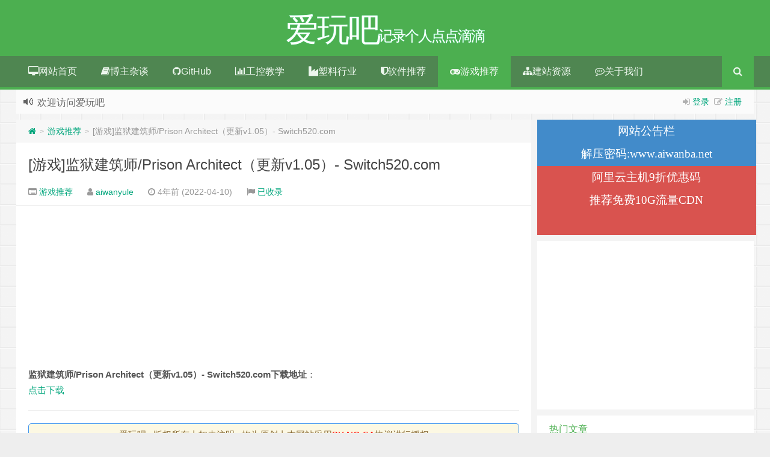

--- FILE ---
content_type: text/html; charset=utf-8
request_url: https://www.google.com/recaptcha/api2/aframe
body_size: 182
content:
<!DOCTYPE HTML><html><head><meta http-equiv="content-type" content="text/html; charset=UTF-8"></head><body><script nonce="M7_2sNu821C6L7-sxrPkLg">/** Anti-fraud and anti-abuse applications only. See google.com/recaptcha */ try{var clients={'sodar':'https://pagead2.googlesyndication.com/pagead/sodar?'};window.addEventListener("message",function(a){try{if(a.source===window.parent){var b=JSON.parse(a.data);var c=clients[b['id']];if(c){var d=document.createElement('img');d.src=c+b['params']+'&rc='+(localStorage.getItem("rc::a")?sessionStorage.getItem("rc::b"):"");window.document.body.appendChild(d);sessionStorage.setItem("rc::e",parseInt(sessionStorage.getItem("rc::e")||0)+1);localStorage.setItem("rc::h",'1769052371031');}}}catch(b){}});window.parent.postMessage("_grecaptcha_ready", "*");}catch(b){}</script></body></html>

--- FILE ---
content_type: application/javascript; charset=utf-8
request_url: https://fundingchoicesmessages.google.com/f/AGSKWxWgpDCDH8hSUysekiE6ZJFek_vJC0tqv2HNEjuU9OIM9HaBPeEkjJ0IbjoANSkV-vYDp9mQlAZFy1kyKP0UWusHvNKq-mMMr_1bVJiK6MnQZGqj7q3YvW1iEq-u7qZ0OWAFwL5XNhjuDF7655MR7hehE3TAheBT33PqVONevhp8U1dx4zj198K-AChX/_/adv8./ban728x90./vert_ad..480x60_/floatingads.
body_size: -1289
content:
window['5347d0cc-917b-4c1c-9903-50ffb1c50b8c'] = true;